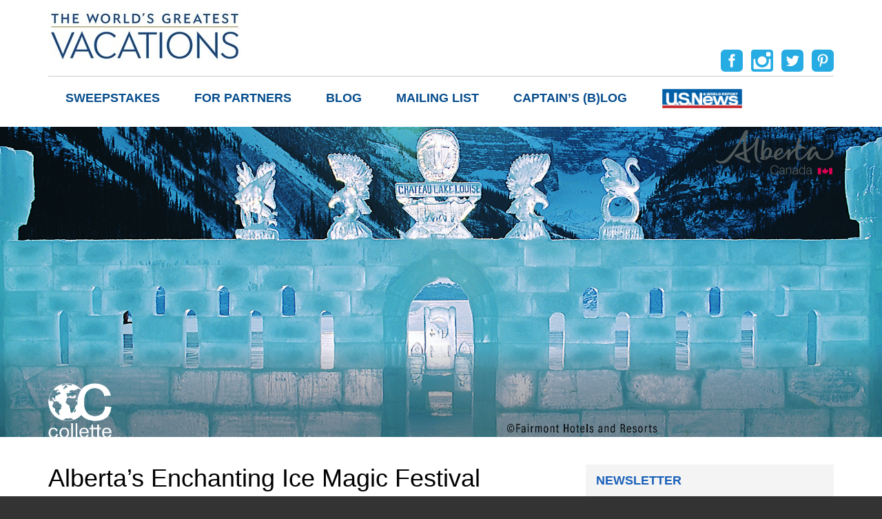

--- FILE ---
content_type: text/html; charset=UTF-8
request_url: https://www.theworldsgreatestvacations.com/for-travelers/partners/collettavacations/albertas-enchanting-ice-magic-festival/
body_size: 12513
content:
<!DOCTYPE html>
<html lang="en-US"
	prefix="og: https://ogp.me/ns#" >
<head>
	<meta charset="UTF-8">
	<meta name="viewport" content="width=device-width">
	<title>Alberta&#039;s Enchanting Ice Magic FestivalThe World&#039;s Greatest Vacations</title>
	<link rel="profile" href="https://gmpg.org/xfn/11">
	<link rel="pingback" href="https://www.theworldsgreatestvacations.com/xmlrpc.php">
	<link rel="shortcut icon" href="https://www.theworldsgreatestvacations.com/wp-content/themes/twgv/favicon.ico" /> 
	<link href='https://fonts.googleapis.com/css?family=Montserrat:400,700' rel='stylesheet' type='text/css'>
	<link href='https://www.theworldsgreatestvacations.com/wp-content/themes/twgv/css/bootstrap.min.css' rel='stylesheet' media="screen">  
	 
	<!--[if lt IE 9]>
	<script src="https://www.theworldsgreatestvacations.com/wp-content/themes/twgv/js/html5.js"></script>
	<![endif]-->
	
	  
<!-- All In One SEO Pack 3.7.1[155,239] -->
<script type="application/ld+json" class="aioseop-schema">{"@context":"https://schema.org","@graph":[{"@type":"Organization","@id":"https://www.theworldsgreatestvacations.com/#organization","url":"https://www.theworldsgreatestvacations.com/","name":"The World&#039;s Greatest Vacations","sameAs":[]},{"@type":"WebSite","@id":"https://www.theworldsgreatestvacations.com/#website","url":"https://www.theworldsgreatestvacations.com/","name":"The World&#039;s Greatest Vacations","publisher":{"@id":"https://www.theworldsgreatestvacations.com/#organization"}},{"@type":"WebPage","@id":"https://www.theworldsgreatestvacations.com/for-travelers/partners/collettavacations/albertas-enchanting-ice-magic-festival/#webpage","url":"https://www.theworldsgreatestvacations.com/for-travelers/partners/collettavacations/albertas-enchanting-ice-magic-festival/","inLanguage":"en-US","name":"Alberta’s Enchanting Ice Magic Festival","isPartOf":{"@id":"https://www.theworldsgreatestvacations.com/#website"},"breadcrumb":{"@id":"https://www.theworldsgreatestvacations.com/for-travelers/partners/collettavacations/albertas-enchanting-ice-magic-festival/#breadcrumblist"},"image":{"@type":"ImageObject","@id":"https://www.theworldsgreatestvacations.com/for-travelers/partners/collettavacations/albertas-enchanting-ice-magic-festival/#primaryimage","url":"https://www.theworldsgreatestvacations.com/wp-content/uploads/2018/04/18-87CZX_Alberta-WGV-Blog-Image-2_US-DTC_Apr18.jpg","width":4877,"height":2134},"primaryImageOfPage":{"@id":"https://www.theworldsgreatestvacations.com/for-travelers/partners/collettavacations/albertas-enchanting-ice-magic-festival/#primaryimage"},"datePublished":"2018-04-24T12:18:50-04:00","dateModified":"2018-04-24T12:18:50-04:00"},{"@type":"Article","@id":"https://www.theworldsgreatestvacations.com/for-travelers/partners/collettavacations/albertas-enchanting-ice-magic-festival/#article","isPartOf":{"@id":"https://www.theworldsgreatestvacations.com/for-travelers/partners/collettavacations/albertas-enchanting-ice-magic-festival/#webpage"},"author":{"@id":"https://www.theworldsgreatestvacations.com/author/twgvacations/#author"},"headline":"Alberta’s Enchanting Ice Magic Festival","datePublished":"2018-04-24T12:18:50-04:00","dateModified":"2018-04-24T12:18:50-04:00","commentCount":0,"mainEntityOfPage":{"@id":"https://www.theworldsgreatestvacations.com/for-travelers/partners/collettavacations/albertas-enchanting-ice-magic-festival/#webpage"},"publisher":{"@id":"https://www.theworldsgreatestvacations.com/#organization"},"articleSection":"Blog, Collette","image":{"@type":"ImageObject","@id":"https://www.theworldsgreatestvacations.com/for-travelers/partners/collettavacations/albertas-enchanting-ice-magic-festival/#primaryimage","url":"https://www.theworldsgreatestvacations.com/wp-content/uploads/2018/04/18-87CZX_Alberta-WGV-Blog-Image-2_US-DTC_Apr18.jpg","width":4877,"height":2134}},{"@type":"Person","@id":"https://www.theworldsgreatestvacations.com/author/twgvacations/#author","name":"The World's Greatest Vacations editorial team","sameAs":[],"image":{"@type":"ImageObject","@id":"https://www.theworldsgreatestvacations.com/#personlogo","url":"https://secure.gravatar.com/avatar/9735ebd7a7d7009d517b0676bf4fff65?s=96&d=blank&r=g","width":96,"height":96,"caption":"The World's Greatest Vacations editorial team"}},{"@type":"BreadcrumbList","@id":"https://www.theworldsgreatestvacations.com/for-travelers/partners/collettavacations/albertas-enchanting-ice-magic-festival/#breadcrumblist","itemListElement":[{"@type":"ListItem","position":1,"item":{"@type":"WebPage","@id":"https://www.theworldsgreatestvacations.com/","url":"https://www.theworldsgreatestvacations.com/","name":"The World&#039;s Greatest Vacations"}},{"@type":"ListItem","position":2,"item":{"@type":"WebPage","@id":"https://www.theworldsgreatestvacations.com/for-travelers/partners/collettavacations/albertas-enchanting-ice-magic-festival/","url":"https://www.theworldsgreatestvacations.com/for-travelers/partners/collettavacations/albertas-enchanting-ice-magic-festival/","name":"Alberta’s Enchanting Ice Magic Festival"}}]}]}</script>
<link rel="canonical" href="https://www.theworldsgreatestvacations.com/for-travelers/partners/collettavacations/albertas-enchanting-ice-magic-festival/" />
<meta property="og:type" content="article" />
<meta property="og:title" content="Alberta&#039;s Enchanting Ice Magic FestivalThe World&#039;s Greatest Vacations" />
<meta property="og:description" content="One of the highlights for those visiting Alberta during the winter season is its annual Ice Magic Festival. For three days in January, ice carvers from around the world travel to Lake Louise in Banff" />
<meta property="og:url" content="https://www.theworldsgreatestvacations.com/for-travelers/partners/collettavacations/albertas-enchanting-ice-magic-festival/" />
<meta property="og:site_name" content="The World&#039;s Greatest Vacations" />
<meta property="og:image" content="https://www.theworldsgreatestvacations.com/wp-content/uploads/2018/04/18-87CZX_Alberta-WGV-Blog-Image-2_US-DTC_Apr18-940x411.jpg" />
<meta property="og:image:width" content="1200" />
<meta property="og:image:height" content="630" />
<meta property="article:published_time" content="2018-04-24T12:18:50Z" />
<meta property="article:modified_time" content="2018-04-24T12:18:50Z" />
<meta property="og:image:secure_url" content="https://www.theworldsgreatestvacations.com/wp-content/uploads/2018/04/18-87CZX_Alberta-WGV-Blog-Image-2_US-DTC_Apr18-940x411.jpg" />
<meta name="twitter:card" content="summary" />
<meta name="twitter:title" content="Alberta&#039;s Enchanting Ice Magic FestivalThe World&#039;s Greatest" />
<meta name="twitter:description" content="One of the highlights for those visiting Alberta during the winter season is its annual Ice Magic Festival. For three days in January, ice carvers from around the world travel to Lake Louise in Banff" />
<meta name="twitter:image" content="https://www.theworldsgreatestvacations.com/wp-content/uploads/2018/04/18-87CZX_Alberta-WGV-Blog-Image-2_US-DTC_Apr18-940x411.jpg" />
			<script type="text/javascript" >
				window.ga=window.ga||function(){(ga.q=ga.q||[]).push(arguments)};ga.l=+new Date;
				ga('create', 'UA-35224426-1', 'auto');
				// Plugins
				
				ga('send', 'pageview');
			</script>
			<script async src="https://www.google-analytics.com/analytics.js"></script>
			<!-- All In One SEO Pack -->
<script type='text/javascript'>console.log('PixelYourSite Free version 7.2.0');</script>
<link rel='dns-prefetch' href='//www.theworldsgreatestvacations.com' />
<link rel='dns-prefetch' href='//s.w.org' />
		<script type="text/javascript">
			window._wpemojiSettings = {"baseUrl":"https:\/\/s.w.org\/images\/core\/emoji\/13.0.0\/72x72\/","ext":".png","svgUrl":"https:\/\/s.w.org\/images\/core\/emoji\/13.0.0\/svg\/","svgExt":".svg","source":{"concatemoji":"https:\/\/www.theworldsgreatestvacations.com\/wp-includes\/js\/wp-emoji-release.min.js?ver=5.5.3"}};
			!function(e,a,t){var r,n,o,i,p=a.createElement("canvas"),s=p.getContext&&p.getContext("2d");function c(e,t){var a=String.fromCharCode;s.clearRect(0,0,p.width,p.height),s.fillText(a.apply(this,e),0,0);var r=p.toDataURL();return s.clearRect(0,0,p.width,p.height),s.fillText(a.apply(this,t),0,0),r===p.toDataURL()}function l(e){if(!s||!s.fillText)return!1;switch(s.textBaseline="top",s.font="600 32px Arial",e){case"flag":return!c([127987,65039,8205,9895,65039],[127987,65039,8203,9895,65039])&&(!c([55356,56826,55356,56819],[55356,56826,8203,55356,56819])&&!c([55356,57332,56128,56423,56128,56418,56128,56421,56128,56430,56128,56423,56128,56447],[55356,57332,8203,56128,56423,8203,56128,56418,8203,56128,56421,8203,56128,56430,8203,56128,56423,8203,56128,56447]));case"emoji":return!c([55357,56424,8205,55356,57212],[55357,56424,8203,55356,57212])}return!1}function d(e){var t=a.createElement("script");t.src=e,t.defer=t.type="text/javascript",a.getElementsByTagName("head")[0].appendChild(t)}for(i=Array("flag","emoji"),t.supports={everything:!0,everythingExceptFlag:!0},o=0;o<i.length;o++)t.supports[i[o]]=l(i[o]),t.supports.everything=t.supports.everything&&t.supports[i[o]],"flag"!==i[o]&&(t.supports.everythingExceptFlag=t.supports.everythingExceptFlag&&t.supports[i[o]]);t.supports.everythingExceptFlag=t.supports.everythingExceptFlag&&!t.supports.flag,t.DOMReady=!1,t.readyCallback=function(){t.DOMReady=!0},t.supports.everything||(n=function(){t.readyCallback()},a.addEventListener?(a.addEventListener("DOMContentLoaded",n,!1),e.addEventListener("load",n,!1)):(e.attachEvent("onload",n),a.attachEvent("onreadystatechange",function(){"complete"===a.readyState&&t.readyCallback()})),(r=t.source||{}).concatemoji?d(r.concatemoji):r.wpemoji&&r.twemoji&&(d(r.twemoji),d(r.wpemoji)))}(window,document,window._wpemojiSettings);
		</script>
		<style type="text/css">
img.wp-smiley,
img.emoji {
	display: inline !important;
	border: none !important;
	box-shadow: none !important;
	height: 1em !important;
	width: 1em !important;
	margin: 0 .07em !important;
	vertical-align: -0.1em !important;
	background: none !important;
	padding: 0 !important;
}
</style>
	<link rel='stylesheet' id='bxslider-css-css'  href='https://www.theworldsgreatestvacations.com/wp-content/plugins/kiwi-logo-carousel/third-party/jquery.bxslider/jquery.bxslider.css?ver=5.5.3' type='text/css' media='' />
<link rel='stylesheet' id='kiwi-logo-carousel-styles-css'  href='https://www.theworldsgreatestvacations.com/wp-content/plugins/kiwi-logo-carousel/custom-styles.css?ver=5.5.3' type='text/css' media='' />
<link rel='stylesheet' id='sb_instagram_styles-css'  href='https://www.theworldsgreatestvacations.com/wp-content/plugins/instagram-feed/css/sbi-styles.min.css?ver=2.5.4' type='text/css' media='all' />
<link rel='stylesheet' id='wp-block-library-css'  href='https://www.theworldsgreatestvacations.com/wp-includes/css/dist/block-library/style.min.css?ver=5.5.3' type='text/css' media='all' />
<link rel='stylesheet' id='easy-facebook-likebox-custom-fonts-css'  href='https://www.theworldsgreatestvacations.com/wp-content/plugins/easy-facebook-likebox/frontend/assets/css/esf-custom-fonts.css?ver=5.5.3' type='text/css' media='all' />
<link rel='stylesheet' id='easy-facebook-likebox-popup-styles-css'  href='https://www.theworldsgreatestvacations.com/wp-content/plugins/easy-facebook-likebox/facebook/frontend/assets/css/magnific-popup.css?ver=6.0.1' type='text/css' media='all' />
<link rel='stylesheet' id='easy-facebook-likebox-frontend-css'  href='https://www.theworldsgreatestvacations.com/wp-content/plugins/easy-facebook-likebox/facebook/frontend/assets/css/easy-facebook-likebox-frontend.css?ver=6.0.1' type='text/css' media='all' />
<link rel='stylesheet' id='easy-facebook-likebox-customizer-style-css'  href='https://www.theworldsgreatestvacations.com/wp-admin/admin-ajax.php?action=easy-facebook-likebox-customizer-style&#038;ver=6.0.1' type='text/css' media='all' />
<link rel='stylesheet' id='meteor-slides-css'  href='https://www.theworldsgreatestvacations.com/wp-content/plugins/meteor-slides/css/meteor-slides.css?ver=1.0' type='text/css' media='all' />
<link rel='stylesheet' id='layout-style-css'  href='https://www.theworldsgreatestvacations.com/wp-content/plugins/omega-legacy/layout.css?ver=5.5.3' type='text/css' media='all' />
<link rel='stylesheet' id='rs-plugin-settings-css'  href='https://www.theworldsgreatestvacations.com/wp-content/plugins/revslider/public/assets/css/settings.css?ver=5.1.6' type='text/css' media='all' />
<style id='rs-plugin-settings-inline-css' type='text/css'>
#rs-demo-id {}
</style>
<link rel='stylesheet' id='topbar-css'  href='https://www.theworldsgreatestvacations.com/wp-content/plugins/top-bar/inc/../css/topbar_style.css?ver=5.5.3' type='text/css' media='all' />
<link rel='stylesheet' id='wp-lightbox-2.min.css-css'  href='https://www.theworldsgreatestvacations.com/wp-content/plugins/wp-lightbox-2/styles/lightbox.min.css?ver=1.3.4' type='text/css' media='all' />
<link rel='stylesheet' id='twentythirteen-style-css'  href='https://www.theworldsgreatestvacations.com/wp-content/themes/twgv/style.css?ver=2015-07-18' type='text/css' media='all' />
<link rel='stylesheet' id='dflip-icons-style-css'  href='https://www.theworldsgreatestvacations.com/wp-content/plugins/3d-flipbook-dflip-lite/assets/css/themify-icons.min.css?ver=1.7.3.8' type='text/css' media='all' />
<link rel='stylesheet' id='dflip-style-css'  href='https://www.theworldsgreatestvacations.com/wp-content/plugins/3d-flipbook-dflip-lite/assets/css/dflip.min.css?ver=1.7.3.8' type='text/css' media='all' />
<link rel='stylesheet' id='esf-custom-fonts-css'  href='https://www.theworldsgreatestvacations.com/wp-content/plugins/easy-facebook-likebox/frontend/assets/css/esf-custom-fonts.css?ver=5.5.3' type='text/css' media='all' />
<link rel='stylesheet' id='esf-insta-frontend-css'  href='https://www.theworldsgreatestvacations.com/wp-content/plugins/easy-facebook-likebox//instagram/frontend/assets/css/esf-insta-frontend.css?ver=5.5.3' type='text/css' media='all' />
<link rel='stylesheet' id='esf-insta-customizer-style-css'  href='https://www.theworldsgreatestvacations.com/wp-admin/admin-ajax.php?action=esf-insta-customizer-style&#038;ver=5.5.3' type='text/css' media='all' />
<link rel='stylesheet' id='tablepress-default-css'  href='https://www.theworldsgreatestvacations.com/wp-content/tablepress-combined.min.css?ver=11' type='text/css' media='all' />
<script type='text/javascript' src='https://www.theworldsgreatestvacations.com/wp-includes/js/jquery/jquery.js?ver=1.12.4-wp' id='jquery-core-js'></script>
<script type='text/javascript' src='https://www.theworldsgreatestvacations.com/wp-content/plugins/easy-facebook-likebox/facebook/frontend/assets/js/jquery.magnific-popup.min.js?ver=6.0.1' id='easy-facebook-likebox-popup-script-js'></script>
<script type='text/javascript' src='https://www.theworldsgreatestvacations.com/wp-content/plugins/easy-facebook-likebox/facebook/frontend/assets/js/jquery.cookie.js?ver=6.0.1' id='easy-facebook-likebox-cookie-script-js'></script>
<script type='text/javascript' id='easy-facebook-likebox-public-script-js-extra'>
/* <![CDATA[ */
var public_ajax = {"ajax_url":"https:\/\/www.theworldsgreatestvacations.com\/wp-admin\/admin-ajax.php","efbl_is_fb_pro":""};
/* ]]> */
</script>
<script type='text/javascript' src='https://www.theworldsgreatestvacations.com/wp-content/plugins/easy-facebook-likebox/facebook/frontend/assets/js/public.js?ver=6.0.1' id='easy-facebook-likebox-public-script-js'></script>
<script type='text/javascript' src='https://www.theworldsgreatestvacations.com/wp-content/plugins/meteor-slides/js/jquery.cycle.all.js?ver=5.5.3' id='jquery-cycle-js'></script>
<script type='text/javascript' src='https://www.theworldsgreatestvacations.com/wp-content/plugins/meteor-slides/js/jquery.metadata.v2.js?ver=5.5.3' id='jquery-metadata-js'></script>
<script type='text/javascript' src='https://www.theworldsgreatestvacations.com/wp-content/plugins/meteor-slides/js/jquery.touchwipe.1.1.1.js?ver=5.5.3' id='jquery-touchwipe-js'></script>
<script type='text/javascript' id='meteorslides-script-js-extra'>
/* <![CDATA[ */
var meteorslidessettings = {"meteorslideshowspeed":"2000","meteorslideshowduration":"5000","meteorslideshowheight":"450","meteorslideshowwidth":"700","meteorslideshowtransition":"scrollHorz"};
/* ]]> */
</script>
<script type='text/javascript' src='https://www.theworldsgreatestvacations.com/wp-content/plugins/meteor-slides/js/slideshow.js?ver=5.5.3' id='meteorslides-script-js'></script>
<script type='text/javascript' src='https://www.theworldsgreatestvacations.com/wp-content/plugins/revslider/public/assets/js/jquery.themepunch.tools.min.js?ver=5.1.6' id='tp-tools-js'></script>
<script type='text/javascript' src='https://www.theworldsgreatestvacations.com/wp-content/plugins/revslider/public/assets/js/jquery.themepunch.revolution.min.js?ver=5.1.6' id='revmin-js'></script>
<script type='text/javascript' id='topbar_frontjs-js-extra'>
/* <![CDATA[ */
var tpbr_settings = {"fixed":"fixed","user_who":"notloggedin","guests_or_users":"all","message":"Exclusive Luxury Travel Savings Coming to your mailbox soon!","status":"inactive","yn_button":"nobutton","color":"#00bbf5","button_text":"","button_url":"","button_behavior":"samewindow","is_admin_bar":"no","detect_sticky":"0"};
/* ]]> */
</script>
<script type='text/javascript' src='https://www.theworldsgreatestvacations.com/wp-content/plugins/top-bar/inc/../js/tpbr_front.min.js?ver=5.5.3' id='topbar_frontjs-js'></script>
<script type='text/javascript' src='https://www.theworldsgreatestvacations.com/wp-content/plugins/easy-facebook-likebox/frontend/assets/js/imagesloaded.pkgd.min.js?ver=5.5.3' id='imagesloaded.pkgd.min-js'></script>
<script type='text/javascript' id='esf-insta-public-js-extra'>
/* <![CDATA[ */
var esf_insta = {"ajax_url":"https:\/\/www.theworldsgreatestvacations.com\/wp-admin\/admin-ajax.php","version":"free","nonce":"f5306eae89"};
/* ]]> */
</script>
<script type='text/javascript' src='https://www.theworldsgreatestvacations.com/wp-content/plugins/easy-facebook-likebox//instagram/frontend/assets/js/esf-insta-public.js?ver=1' id='esf-insta-public-js'></script>
<script type='text/javascript' src='https://www.theworldsgreatestvacations.com/wp-content/plugins/pixelyoursite/dist/scripts/jquery.bind-first-0.2.3.min.js?ver=5.5.3' id='jquery-bind-first-js'></script>
<script type='text/javascript' src='https://www.theworldsgreatestvacations.com/wp-content/plugins/pixelyoursite/dist/scripts/js.cookie-2.1.3.min.js?ver=2.1.3' id='js-cookie-js'></script>
<script type='text/javascript' id='pys-js-extra'>
/* <![CDATA[ */
var pysOptions = {"staticEvents":{"facebook":{"PageView":[{"params":[],"delay":0,"ids":[],"eventID":""}],"GeneralEvent":[{"params":{"post_type":"post","post_id":"8324","content_name":"Alberta\u2019s Enchanting Ice Magic Festival","categories":"Blog, Collette","tags":""},"delay":0,"ids":[],"eventID":""}]}},"dynamicEventsParams":[],"dynamicEventsTriggers":[],"facebook":{"pixelIds":["333095504981110"],"advancedMatching":[],"removeMetadata":false,"contentParams":{"post_type":"post","post_id":8324,"content_name":"Alberta\u2019s Enchanting Ice Magic Festival","categories":"Blog, Collette","tags":""},"commentEventEnabled":true,"wooVariableAsSimple":false,"downloadEnabled":true,"formEventEnabled":true,"ajaxForServerEvent":true,"serverApiEnabled":false,"wooCRSendFromServer":false},"ga":{"trackingIds":["UA-35224426-1"],"enhanceLinkAttr":false,"anonimizeIP":false,"commentEventEnabled":true,"commentEventNonInteractive":false,"downloadEnabled":true,"downloadEventNonInteractive":false,"formEventEnabled":true,"crossDomainEnabled":false,"crossDomainAcceptIncoming":false,"crossDomainDomains":[]},"debug":"","siteUrl":"https:\/\/www.theworldsgreatestvacations.com","ajaxUrl":"https:\/\/www.theworldsgreatestvacations.com\/wp-admin\/admin-ajax.php","commonEventParams":{"domain":"www.theworldsgreatestvacations.com","user_roles":"guest","plugin":"PixelYourSite"},"commentEventEnabled":"1","downloadEventEnabled":"1","downloadExtensions":["","doc","exe","js","pdf","ppt","tgz","zip","xls"],"formEventEnabled":"1","gdpr":{"ajax_enabled":false,"all_disabled_by_api":false,"facebook_disabled_by_api":false,"analytics_disabled_by_api":false,"google_ads_disabled_by_api":false,"pinterest_disabled_by_api":false,"bing_disabled_by_api":false,"facebook_prior_consent_enabled":false,"analytics_prior_consent_enabled":true,"google_ads_prior_consent_enabled":null,"pinterest_prior_consent_enabled":true,"bing_prior_consent_enabled":true,"cookiebot_integration_enabled":false,"cookiebot_facebook_consent_category":"marketing","cookiebot_analytics_consent_category":"statistics","cookiebot_google_ads_consent_category":null,"cookiebot_pinterest_consent_category":"marketing","cookiebot_bing_consent_category":"marketing","ginger_integration_enabled":false,"cookie_notice_integration_enabled":false,"cookie_law_info_integration_enabled":false},"woo":{"enabled":false,"addToCartOnButtonEnabled":false,"addToCartOnButtonValueEnabled":false,"addToCartOnButtonValueOption":"price","removeFromCartEnabled":true,"removeFromCartSelector":".cart .product-remove .remove"},"edd":{"enabled":false,"addToCartOnButtonEnabled":false,"addToCartOnButtonValueEnabled":false,"addToCartOnButtonValueOption":"price","removeFromCartEnabled":true}};
/* ]]> */
</script>
<script type='text/javascript' src='https://www.theworldsgreatestvacations.com/wp-content/plugins/pixelyoursite/dist/scripts/public.js?ver=7.2.0' id='pys-js'></script>
<link rel="https://api.w.org/" href="https://www.theworldsgreatestvacations.com/wp-json/" /><link rel="alternate" type="application/json" href="https://www.theworldsgreatestvacations.com/wp-json/wp/v2/posts/8324" /><link rel="EditURI" type="application/rsd+xml" title="RSD" href="https://www.theworldsgreatestvacations.com/xmlrpc.php?rsd" />
<link rel="wlwmanifest" type="application/wlwmanifest+xml" href="https://www.theworldsgreatestvacations.com/wp-includes/wlwmanifest.xml" /> 
<link rel='prev' title='Princess Cruises Reveals 2020 World Cruise Onboard Pacific Princess' href='https://www.theworldsgreatestvacations.com/for-travelers/partners/princess-cruises/princess-cruises-reveals-2020-world-cruise-onboard-pacific-princess/' />
<link rel='next' title='Discover scenic wonders in the Baltic and Scandinavia with Cunard' href='https://www.theworldsgreatestvacations.com/for-travelers/partners/cunard/discover-scenic-wonders-in-the-baltic-and-scandinavia-with-cunard/' />
<meta name="generator" content="WordPress 5.5.3" />
<link rel='shortlink' href='https://www.theworldsgreatestvacations.com/?p=8324' />
<link rel="alternate" type="application/json+oembed" href="https://www.theworldsgreatestvacations.com/wp-json/oembed/1.0/embed?url=https%3A%2F%2Fwww.theworldsgreatestvacations.com%2Ffor-travelers%2Fpartners%2Fcollettavacations%2Falbertas-enchanting-ice-magic-festival%2F" />
<link rel="alternate" type="text/xml+oembed" href="https://www.theworldsgreatestvacations.com/wp-json/oembed/1.0/embed?url=https%3A%2F%2Fwww.theworldsgreatestvacations.com%2Ffor-travelers%2Fpartners%2Fcollettavacations%2Falbertas-enchanting-ice-magic-festival%2F&#038;format=xml" />
<meta property="fb:app_id" content="1035537356506492"/><script data-cfasync="false"> var dFlipLocation = "https://www.theworldsgreatestvacations.com/wp-content/plugins/3d-flipbook-dflip-lite/assets/"; var dFlipWPGlobal = {"text":{"toggleSound":"Turn on\/off Sound","toggleThumbnails":"Toggle Thumbnails","toggleOutline":"Toggle Outline\/Bookmark","previousPage":"Previous Page","nextPage":"Next Page","toggleFullscreen":"Toggle Fullscreen","zoomIn":"Zoom In","zoomOut":"Zoom Out","toggleHelp":"Toggle Help","singlePageMode":"Single Page Mode","doublePageMode":"Double Page Mode","downloadPDFFile":"Download PDF File","gotoFirstPage":"Goto First Page","gotoLastPage":"Goto Last Page","share":"Share","mailSubject":"I wanted you to see this FlipBook","mailBody":"Check out this site {{url}}","loading":"DearFlip: Loading "},"moreControls":"download,pageMode,startPage,endPage,sound","hideControls":"","scrollWheel":"true","backgroundColor":"#777","backgroundImage":"","height":"auto","paddingLeft":"20","paddingRight":"20","controlsPosition":"bottom","duration":800,"soundEnable":"true","enableDownload":"true","enableAnnotation":"false","enableAnalytics":"false","webgl":"true","hard":"none","maxTextureSize":"1600","rangeChunkSize":"524288","zoomRatio":1.5,"stiffness":3,"pageMode":"0","singlePageMode":"0","pageSize":"0","autoPlay":"false","autoPlayDuration":5000,"autoPlayStart":"false","linkTarget":"2","sharePrefix":"dearflip-"};</script><meta name="generator" content="Powered by Slider Revolution 5.1.6 - responsive, Mobile-Friendly Slider Plugin for WordPress with comfortable drag and drop interface." />
<link rel="icon" href="https://www.theworldsgreatestvacations.com/wp-content/uploads/2017/10/cropped-WGV-Icon-512-32x32.png" sizes="32x32" />
<link rel="icon" href="https://www.theworldsgreatestvacations.com/wp-content/uploads/2017/10/cropped-WGV-Icon-512-192x192.png" sizes="192x192" />
<link rel="apple-touch-icon" href="https://www.theworldsgreatestvacations.com/wp-content/uploads/2017/10/cropped-WGV-Icon-512-180x180.png" />
<meta name="msapplication-TileImage" content="https://www.theworldsgreatestvacations.com/wp-content/uploads/2017/10/cropped-WGV-Icon-512-270x270.png" />
  
	 
</head>

<body class="post-template-default single single-post postid-8324 single-format-standard wp-custom-logo layout-1c sidebar elementor-default elementor-kit-10240"> 
	<div id="page">
		<header id="top">
			<div class="container">
				<div id="logo">
					<a href="https://www.theworldsgreatestvacations.com/" title="The World&#039;s Greatest Vacations" rel="home"><img src="https://www.theworldsgreatestvacations.com/wp-content/themes/twgv/images/wgv-logo_2.jpg" alt="The World&#039;s Greatest Vacations" /></a>
				</div>  	
				<div class="navi">	<aside class="widget">			<div class="textwidget"><a href="https://www.facebook.com/theworldsgreatestvacations" target="_blank" rel="noopener noreferrer"><img src="https://www.theworldsgreatestvacations.com/wp-content/uploads/2016/03/fb-1.png" alt="" /></a>

<a href="https://www.instagram.com/luxuryworldtraveler/" target="_blank" rel="noopener noreferrer"><img src="https://www.theworldsgreatestvacations.com/wp-content/uploads/2016/03/ins.png" alt="" /></a>

<a href="https://twitter.com/TWGVacations" target="_blank" rel="noopener noreferrer"><img src="https://www.theworldsgreatestvacations.com/wp-content/uploads/2016/03/tw.png" alt="" /></a>

<a href="https://www.pinterest.com/twgvacations/" target="_blank" rel="noopener noreferrer"><img src="https://www.theworldsgreatestvacations.com/wp-content/uploads/2016/03/pin.png" alt="" /></a></div>
		</aside></div>	
				<nav id="site-navigation" class="navigation main-navigation" role="navigation">
					<button class="menu-toggle">Menu</button>
					<a class="screen-reader-text skip-link" href="#content" title="Skip to content">Skip to content</a>
					<div class="menu-main-container"><ul id="menu-main" class="nav-menu"><li id="menu-item-11084" class="menu-item menu-item-type-post_type menu-item-object-page menu-item-11084"><a href="https://www.theworldsgreatestvacations.com/sweepstakes/">Sweepstakes</a></li>
<li id="menu-item-10533" class="menu-item menu-item-type-custom menu-item-object-custom menu-item-10533"><a href="https://theworldsgreatestmarketing.com/">For Partners</a></li>
<li id="menu-item-6279" class="menu-item menu-item-type-taxonomy menu-item-object-category current-post-ancestor current-menu-parent current-post-parent menu-item-6279"><a href="https://www.theworldsgreatestvacations.com/category/blog/">Blog</a></li>
<li id="menu-item-7833" class="menu-item menu-item-type-post_type menu-item-object-page menu-item-7833"><a href="https://www.theworldsgreatestvacations.com/mailing-list/">Mailing List</a></li>
<li id="menu-item-8746" class="menu-item menu-item-type-taxonomy menu-item-object-category menu-item-8746"><a href="https://www.theworldsgreatestvacations.com/category/blog/queen-mary-2-captain-philpotts-monthly-column/">Captain&#8217;s (b)log</a></li>
<li id="menu-item-7473" class="menu-item menu-item-type-taxonomy menu-item-object-category menu-item-7473"><a href="https://www.theworldsgreatestvacations.com/category/usnews/"><img src="https://www.theworldsgreatestvacations.com/wp-content/uploads/2012/09/USNews-logo-RGB-260.png" width="118" height="30" style="margin-top:-5px" /></a></li>
</ul></div>				</nav>
			</div>
		</header>   
	<div class="single-posts">
					<div id="headimg" style="background:url(https://www.theworldsgreatestvacations.com/wp-content/uploads/2018/04/18-87CZX_Alberta-WGV-Blog-Image-2_US-DTC_Apr18.jpg)no-repeat center center; background-size:cover;"> 
			</div> 
				
		<section class="container row-padding">
			<div class="row">
				<div class="col-md-8">
					 
							

 	
	
	<h1>Alberta’s Enchanting Ice Magic Festival</h1>
	
	<span class="icon-date">2018-04-24</span>

	<p>One of the highlights for those visiting Alberta during the winter season is its annual Ice Magic Festival. For three days in January, ice carvers from around the world travel to Lake Louise in Banff National Park to create ornate works of art out of large blocks of ice. With brute strength and precision, these “ice magicians” spend hours in the cold taking chainsaws, chisels, and ice chippers to chunks of ice to form frozen masterpieces to wow judges and spectators alike.</p>
<p>In addition to being artistically gifted, the competitors must understand the science behind working with this frozen medium. Multiple blocks of ice are given to these carvers who are then responsible for cutting and refreezing it to suit their finished product. Unlike the ice you’d find in a cocktail, the water that’s used to form this competition-grade ice is created in a special freezer and frozen from the bottom up. This ensures that there will be no impurities, like air bubbles. When these artists are finished carving, the sculptures can weigh several thousand pounds!</p>
<p>If you can see the Ice Magic Festival at night, we suggest making it out one evening to do just that. Once the sun goes down, the sculptures are lit up, making the scene that much more spectacular. Though the beauty of these statues is ephemeral ­– remaining in place as long as the weather permits – it is still an unforgettable display of art. It helps that it’s in an unbelievable setting, too. With our Canada’s Winter Wonderland tour, this is just one of the magical experiences you’ll get to enjoy.</p>
<p><a href="http://www.gocollette.com/en/tours/north-america/canada/canada-winter-wonderland?utm_source=Facebook&amp;utm_medium=Social_Media&amp;utm_campaign=Partner_Treasure_Chest&amp;utm_content=Alberta_Canada_Co-Op_Apr_2018">Learn more</a></p>
     


	<div class="entry-thumbnail">
		<img width="640" height="280" src="https://www.theworldsgreatestvacations.com/wp-content/uploads/2018/04/18-87CZX_Alberta-WGV-Blog-Image-2_US-DTC_Apr18-640x280.jpg" class="attachment-medium size-medium wp-post-image" alt="" loading="lazy" />	</div>
									</div>			
				<div class="col-md-4 page-sidebar">
					<aside class="widget"><h3 class="widget-title">Newsletter</h3><script>(function() {
	window.mc4wp = window.mc4wp || {
		listeners: [],
		forms: {
			on: function(evt, cb) {
				window.mc4wp.listeners.push(
					{
						event   : evt,
						callback: cb
					}
				);
			}
		}
	}
})();
</script><!-- Mailchimp for WordPress v4.8.1 - https://wordpress.org/plugins/mailchimp-for-wp/ --><form id="mc4wp-form-1" class="mc4wp-form mc4wp-form-5866" method="post" data-id="5866" data-name="NEWSLETTER" ><div class="mc4wp-form-fields"><input type="text" name="NAME" placeholder="Your name" required />
<input type="email" name="EMAIL" placeholder="Your email address" required />
<input type="submit" value="Sign up" /></div><label style="display: none !important;">Leave this field empty if you're human: <input type="text" name="_mc4wp_honeypot" value="" tabindex="-1" autocomplete="off" /></label><input type="hidden" name="_mc4wp_timestamp" value="1769342798" /><input type="hidden" name="_mc4wp_form_id" value="5866" /><input type="hidden" name="_mc4wp_form_element_id" value="mc4wp-form-1" /><div class="mc4wp-response"></div></form><!-- / Mailchimp for WordPress Plugin --></aside><aside class="widget_text widget"><h3 class="widget-title">CAPTAIN’S (B)LOG</h3><div class="textwidget custom-html-widget"><div style="float:left;">
<a href="https://www.theworldsgreatestvacations.com/category/blog/queen-mary-2-captain-philpotts-monthly-column/"><img class=" wp-image-8604 aligncenter" style="margin-right:5px;" src="https://www.theworldsgreatestvacations.com/wp-content/uploads/2018/09/Profile-picture-Daily-Program-QR-stage-Captain-Philpott.jpeg" alt="" width="100" /></a>
</div>
<div style="float:left; display:contents;">
<a href="https://www.theworldsgreatestvacations.com/category/blog/queen-mary-2-captain-philpotts-monthly-column/">Queen Mary 2 Captain Philpott's Monthly Column</a>	
</div>
<div style="clear:both;"></div></div></aside><aside class="widget"><h3 class="widget-title">Facebook</h3><div id="fb-root"></div>
					<script>(function(d, s, id) {
					  var js, fjs = d.getElementsByTagName(s)[0];
					  if (d.getElementById(id)) return;
					  js = d.createElement(s); js.id = id;
					  js.async=true; 
					  js.src = "//connect.facebook.net/en_US/all.js#xfbml=1&appId=395202813876688";
					  fjs.parentNode.insertBefore(js, fjs);
					}(document, 'script', 'facebook-jssdk'));</script> <div class="efbl-like-box 1">
							<div class="fb-page" data-animclass="fadeIn" data-href="https://www.facebook.com/theworldsgreatestvacations" data-hide-cover=false data-width="360px"   data-height="" data-show-facepile=true  data-show-posts=true data-adapt-container-width=true data-hide-cta=false data-small-header="false">
							</div> 
							
						</div>
					</aside>				</div>
			</div>
		</section> 
	</div>
	
	
<footer class="footer">
	<section class="grid_footer">
		<div class="container">
			<div class="row">
				<div class="col-md-5 col-sm-6"> 
					<div class="margin-bottom">
							<img src="https://www.theworldsgreatestvacations.com/wp-content/themes/twgv/images/WGV-BrandLogo-transparent-white200x55.png" alt="The World&#039;s Greatest Vacations" />		
					</div>
					<aside class="widget">			<div class="textwidget"><p>The definitive resource for exclusive travel opportunities from only the world's greatest vacations. Valuable insider's information not found elsewhere before hitting the marketplace.</p></div>
		</aside>				</div>
				<div class="col-md-2 col-sm-6"> 
					<aside class="widget"><h3 class="widget-title">CONTACT</h3>			<div class="textwidget"><a href="https://www.facebook.com/theworldsgreatestvacations" target="_blank" rel="noopener noreferrer"><img src="https://www.theworldsgreatestvacations.com/wp-content/uploads/2016/03/fb-1.png" alt=""></a>

<a href="https://www.instagram.com/luxuryworldtraveler/" target="_blank" rel="noopener noreferrer"><img src="https://www.theworldsgreatestvacations.com/wp-content/uploads/2016/03/ins.png" alt=""></a>

<a href="https://twitter.com/TWGVacations" target="_blank" rel="noopener noreferrer"><img src="https://www.theworldsgreatestvacations.com/wp-content/uploads/2016/03/tw.png" alt=""></a>

<a href="https://www.pinterest.com/twgvacations/" target="_blank" rel="noopener noreferrer"><img src="https://www.theworldsgreatestvacations.com/wp-content/uploads/2016/03/pin.png" alt=""></a>
<br/><br/>

<a href="mailto:info@tchest.com"><img src="https://www.theworldsgreatestvacations.com/wp-content/uploads/2016/03/mail.png" />info@tchest.com</a>
</div>
		</aside>				</div>
				<div class="col-md-2 col-sm-6"> 
					<aside class="widget"><h3 class="widget-title">MORE INFORMATION</h3><div class="menu-footer-links-container"><ul id="menu-footer-links" class="menu"><li id="menu-item-11083" class="menu-item menu-item-type-post_type menu-item-object-page menu-item-11083"><a href="https://www.theworldsgreatestvacations.com/sweepstakes/">Sweepstakes</a></li>
<li id="menu-item-5883" class="menu-item menu-item-type-post_type menu-item-object-page menu-item-5883"><a href="https://www.theworldsgreatestvacations.com/about-us/">About</a></li>
<li id="menu-item-10534" class="menu-item menu-item-type-custom menu-item-object-custom menu-item-10534"><a href="https://theworldsgreatestmarketing.com/">For Partners</a></li>
<li id="menu-item-6280" class="menu-item menu-item-type-taxonomy menu-item-object-category current-post-ancestor current-menu-parent current-post-parent menu-item-6280"><a href="https://www.theworldsgreatestvacations.com/category/blog/">Blog</a></li>
<li id="menu-item-8602" class="menu-item menu-item-type-post_type menu-item-object-page menu-item-8602"><a href="https://www.theworldsgreatestvacations.com/the-worlds-greatest-vacation-newsletter-archive/">Email Newsletter Archive</a></li>
<li id="menu-item-11420" class="menu-item menu-item-type-post_type menu-item-object-page menu-item-11420"><a href="https://www.theworldsgreatestvacations.com/privacy-policy-terms-conditions/">Privacy Policy / Terms &#038; Conditions</a></li>
</ul></div></aside>				</div>
				<div class="col-md-3 col-sm-6"> 
					<aside class="widget"><h3 class="widget-title">Newsletter</h3><script>(function() {
	window.mc4wp = window.mc4wp || {
		listeners: [],
		forms: {
			on: function(evt, cb) {
				window.mc4wp.listeners.push(
					{
						event   : evt,
						callback: cb
					}
				);
			}
		}
	}
})();
</script><!-- Mailchimp for WordPress v4.8.1 - https://wordpress.org/plugins/mailchimp-for-wp/ --><form id="mc4wp-form-2" class="mc4wp-form mc4wp-form-5866" method="post" data-id="5866" data-name="NEWSLETTER" ><div class="mc4wp-form-fields"><input type="text" name="NAME" placeholder="Your name" required />
<input type="email" name="EMAIL" placeholder="Your email address" required />
<input type="submit" value="Sign up" /></div><label style="display: none !important;">Leave this field empty if you're human: <input type="text" name="_mc4wp_honeypot" value="" tabindex="-1" autocomplete="off" /></label><input type="hidden" name="_mc4wp_timestamp" value="1769342798" /><input type="hidden" name="_mc4wp_form_id" value="5866" /><input type="hidden" name="_mc4wp_form_element_id" value="mc4wp-form-2" /><div class="mc4wp-response"></div></form><!-- / Mailchimp for WordPress Plugin --></aside>				</div>
			</div>
			<div class="copyright">
				<p>© COPYRIGHT 2026 The World's Greatest Vacations</p>  
			</div>
		</div>
	</section>
	 
<script>
jQuery(document).ready(function($) {
    $(window).scroll(function () {
        if ($(window).scrollTop() > 250) { 
            $('header').addClass('shrink');
        }
        else{
            $('header').removeClass('shrink');
        }
    });
});
</script>
 
        <div id="fb-root"></div>
        <script>(function(d, s, id) {
          var js, fjs = d.getElementsByTagName(s)[0];
          if (d.getElementById(id)) return;
          js = d.createElement(s); js.id = id;
          js.src = "//connect.facebook.net/en_US/sdk.js#xfbml=1&appId=1035537356506492&version=v2.3";
          fjs.parentNode.insertBefore(js, fjs);
        }(document, 'script', 'facebook-jssdk'));</script>	
    <script>jQuery(document).ready(function(){jQuery(".kiwi-logo-carousel-default").bxSlider({mode:"horizontal",speed:500,slideMargin:0,infiniteLoop:true,hideControlOnEnd:false,captions:false,ticker:false,tickerHover:false,adaptiveHeight:false,responsive:true,pager:false,controls:true,autoControls:false,minSlides:1,maxSlides:4,moveSlides:1,slideWidth:200,auto:true,pause:4000,useCSS:false});jQuery(".kiwi-logo-carousel-partners").bxSlider({mode:"horizontal",speed:80000,slideMargin:0,infiniteLoop:true,hideControlOnEnd:false,captions:false,ticker:true,tickerHover:true,adaptiveHeight:false,responsive:true,pager:false,controls:true,autoControls:false,minSlides:1,maxSlides:4,moveSlides:1,slideWidth:200,auto:false,pause:4000,useCSS:false});});</script><script>(function() {function maybePrefixUrlField() {
	if (this.value.trim() !== '' && this.value.indexOf('http') !== 0) {
		this.value = "http://" + this.value;
	}
}

var urlFields = document.querySelectorAll('.mc4wp-form input[type="url"]');
if (urlFields) {
	for (var j=0; j < urlFields.length; j++) {
		urlFields[j].addEventListener('blur', maybePrefixUrlField);
	}
}
})();</script><!-- Instagram Feed JS -->
<script type="text/javascript">
var sbiajaxurl = "https://www.theworldsgreatestvacations.com/wp-admin/admin-ajax.php";
</script>
<noscript><img height="1" width="1" style="display: none;" src="https://www.facebook.com/tr?id=333095504981110&ev=PageView&noscript=1" alt="facebook_pixel"></noscript>
<noscript><img height="1" width="1" style="display: none;" src="https://www.facebook.com/tr?id=333095504981110&ev=GeneralEvent&noscript=1&cd[post_type]=post&cd[post_id]=8324&cd[content_name]=Alberta%E2%80%99s+Enchanting+Ice+Magic+Festival&cd[categories]=Blog%2C+Collette&cd[tags]" alt="facebook_pixel"></noscript>
<link rel='stylesheet' id='dashicons-css'  href='https://www.theworldsgreatestvacations.com/wp-includes/css/dashicons.min.css?ver=5.5.3' type='text/css' media='all' />
<link rel='stylesheet' id='thickbox-css'  href='https://www.theworldsgreatestvacations.com/wp-includes/js/thickbox/thickbox.css?ver=5.5.3' type='text/css' media='all' />
<script type='text/javascript' id='wp-jquery-lightbox-js-extra'>
/* <![CDATA[ */
var JQLBSettings = {"fitToScreen":"0","resizeSpeed":"400","displayDownloadLink":"0","navbarOnTop":"0","loopImages":"","resizeCenter":"","marginSize":"","linkTarget":"_self","help":"","prevLinkTitle":"previous image","nextLinkTitle":"next image","prevLinkText":"\u00ab Previous","nextLinkText":"Next \u00bb","closeTitle":"close image gallery","image":"Image ","of":" of ","download":"Download","jqlb_overlay_opacity":"80","jqlb_overlay_color":"#000000","jqlb_overlay_close":"1","jqlb_border_width":"10","jqlb_border_color":"#ffffff","jqlb_border_radius":"0","jqlb_image_info_background_transparency":"100","jqlb_image_info_bg_color":"#ffffff","jqlb_image_info_text_color":"#000000","jqlb_image_info_text_fontsize":"10","jqlb_show_text_for_image":"1","jqlb_next_image_title":"next image","jqlb_previous_image_title":"previous image","jqlb_next_button_image":"https:\/\/www.theworldsgreatestvacations.com\/wp-content\/plugins\/wp-lightbox-2\/styles\/images\/next.gif","jqlb_previous_button_image":"https:\/\/www.theworldsgreatestvacations.com\/wp-content\/plugins\/wp-lightbox-2\/styles\/images\/prev.gif","jqlb_maximum_width":"","jqlb_maximum_height":"","jqlb_show_close_button":"1","jqlb_close_image_title":"close image gallery","jqlb_close_image_max_heght":"22","jqlb_image_for_close_lightbox":"https:\/\/www.theworldsgreatestvacations.com\/wp-content\/plugins\/wp-lightbox-2\/styles\/images\/closelabel.gif","jqlb_keyboard_navigation":"1","jqlb_popup_size_fix":"0"};
/* ]]> */
</script>
<script type='text/javascript' src='https://www.theworldsgreatestvacations.com/wp-content/plugins/wp-lightbox-2/js/dist/wp-lightbox-2.min.js?ver=1.3.4.1' id='wp-jquery-lightbox-js'></script>
<script type='text/javascript' src='https://www.theworldsgreatestvacations.com/wp-includes/js/imagesloaded.min.js?ver=4.1.4' id='imagesloaded-js'></script>
<script type='text/javascript' src='https://www.theworldsgreatestvacations.com/wp-includes/js/masonry.min.js?ver=4.2.2' id='masonry-js'></script>
<script type='text/javascript' src='https://www.theworldsgreatestvacations.com/wp-includes/js/jquery/jquery.masonry.min.js?ver=3.1.2b' id='jquery-masonry-js'></script>
<script type='text/javascript' src='https://www.theworldsgreatestvacations.com/wp-content/themes/twgv/js/functions.js?ver=2014-03-18' id='twentythirteen-script-js'></script>
<script type='text/javascript' src='https://www.theworldsgreatestvacations.com/wp-content/plugins/3d-flipbook-dflip-lite/assets/js/dflip.min.js?ver=1.7.3.8' id='dflip-script-js'></script>
<script type='text/javascript' src='https://www.theworldsgreatestvacations.com/wp-includes/js/wp-embed.min.js?ver=5.5.3' id='wp-embed-js'></script>
<script type='text/javascript' id='thickbox-js-extra'>
/* <![CDATA[ */
var thickboxL10n = {"next":"Next >","prev":"< Prev","image":"Image","of":"of","close":"Close","noiframes":"This feature requires inline frames. You have iframes disabled or your browser does not support them.","loadingAnimation":"https:\/\/www.theworldsgreatestvacations.com\/wp-includes\/js\/thickbox\/loadingAnimation.gif"};
/* ]]> */
</script>
<script type='text/javascript' src='https://www.theworldsgreatestvacations.com/wp-includes/js/thickbox/thickbox.js?ver=3.1-20121105' id='thickbox-js'></script>
<script type='text/javascript' src='https://www.theworldsgreatestvacations.com/wp-content/plugins/kiwi-logo-carousel/third-party/jquery.bxslider/jquery.bxslider.js?ver=5.5.3' id='bxslider-js'></script>
<script type='text/javascript' src='https://www.theworldsgreatestvacations.com/wp-content/plugins/mailchimp-for-wp/assets/js/forms.min.js?ver=4.8.1' id='mc4wp-forms-api-js'></script>
</footer>
</div> 
</body>
</html>